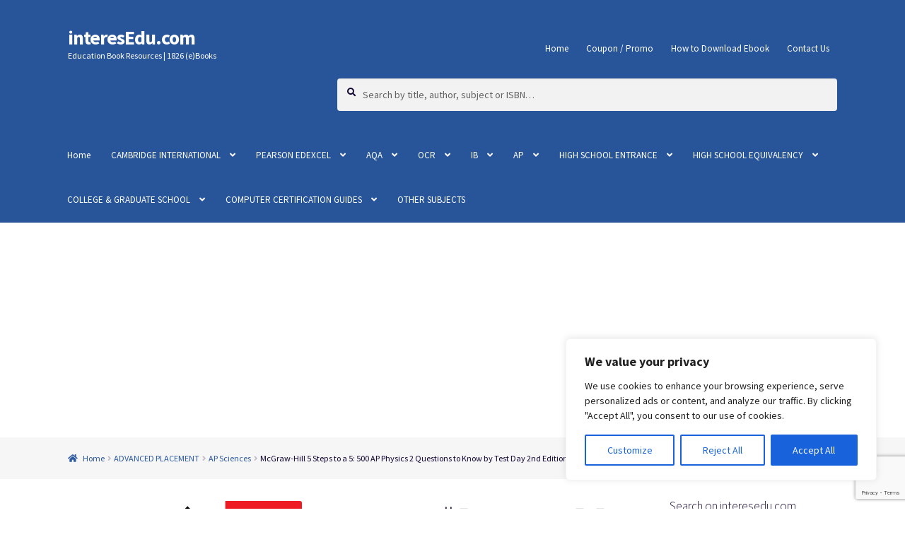

--- FILE ---
content_type: text/html; charset=utf-8
request_url: https://www.google.com/recaptcha/api2/anchor?ar=1&k=6LcUEwQsAAAAAPnetQ1zuDqSijSqWjdtELotRAtU&co=aHR0cHM6Ly93d3cuaW50ZXJlc2VkdS5jb206NDQz&hl=en&v=PoyoqOPhxBO7pBk68S4YbpHZ&size=invisible&anchor-ms=20000&execute-ms=30000&cb=4x14f4xsvpjt
body_size: 48588
content:
<!DOCTYPE HTML><html dir="ltr" lang="en"><head><meta http-equiv="Content-Type" content="text/html; charset=UTF-8">
<meta http-equiv="X-UA-Compatible" content="IE=edge">
<title>reCAPTCHA</title>
<style type="text/css">
/* cyrillic-ext */
@font-face {
  font-family: 'Roboto';
  font-style: normal;
  font-weight: 400;
  font-stretch: 100%;
  src: url(//fonts.gstatic.com/s/roboto/v48/KFO7CnqEu92Fr1ME7kSn66aGLdTylUAMa3GUBHMdazTgWw.woff2) format('woff2');
  unicode-range: U+0460-052F, U+1C80-1C8A, U+20B4, U+2DE0-2DFF, U+A640-A69F, U+FE2E-FE2F;
}
/* cyrillic */
@font-face {
  font-family: 'Roboto';
  font-style: normal;
  font-weight: 400;
  font-stretch: 100%;
  src: url(//fonts.gstatic.com/s/roboto/v48/KFO7CnqEu92Fr1ME7kSn66aGLdTylUAMa3iUBHMdazTgWw.woff2) format('woff2');
  unicode-range: U+0301, U+0400-045F, U+0490-0491, U+04B0-04B1, U+2116;
}
/* greek-ext */
@font-face {
  font-family: 'Roboto';
  font-style: normal;
  font-weight: 400;
  font-stretch: 100%;
  src: url(//fonts.gstatic.com/s/roboto/v48/KFO7CnqEu92Fr1ME7kSn66aGLdTylUAMa3CUBHMdazTgWw.woff2) format('woff2');
  unicode-range: U+1F00-1FFF;
}
/* greek */
@font-face {
  font-family: 'Roboto';
  font-style: normal;
  font-weight: 400;
  font-stretch: 100%;
  src: url(//fonts.gstatic.com/s/roboto/v48/KFO7CnqEu92Fr1ME7kSn66aGLdTylUAMa3-UBHMdazTgWw.woff2) format('woff2');
  unicode-range: U+0370-0377, U+037A-037F, U+0384-038A, U+038C, U+038E-03A1, U+03A3-03FF;
}
/* math */
@font-face {
  font-family: 'Roboto';
  font-style: normal;
  font-weight: 400;
  font-stretch: 100%;
  src: url(//fonts.gstatic.com/s/roboto/v48/KFO7CnqEu92Fr1ME7kSn66aGLdTylUAMawCUBHMdazTgWw.woff2) format('woff2');
  unicode-range: U+0302-0303, U+0305, U+0307-0308, U+0310, U+0312, U+0315, U+031A, U+0326-0327, U+032C, U+032F-0330, U+0332-0333, U+0338, U+033A, U+0346, U+034D, U+0391-03A1, U+03A3-03A9, U+03B1-03C9, U+03D1, U+03D5-03D6, U+03F0-03F1, U+03F4-03F5, U+2016-2017, U+2034-2038, U+203C, U+2040, U+2043, U+2047, U+2050, U+2057, U+205F, U+2070-2071, U+2074-208E, U+2090-209C, U+20D0-20DC, U+20E1, U+20E5-20EF, U+2100-2112, U+2114-2115, U+2117-2121, U+2123-214F, U+2190, U+2192, U+2194-21AE, U+21B0-21E5, U+21F1-21F2, U+21F4-2211, U+2213-2214, U+2216-22FF, U+2308-230B, U+2310, U+2319, U+231C-2321, U+2336-237A, U+237C, U+2395, U+239B-23B7, U+23D0, U+23DC-23E1, U+2474-2475, U+25AF, U+25B3, U+25B7, U+25BD, U+25C1, U+25CA, U+25CC, U+25FB, U+266D-266F, U+27C0-27FF, U+2900-2AFF, U+2B0E-2B11, U+2B30-2B4C, U+2BFE, U+3030, U+FF5B, U+FF5D, U+1D400-1D7FF, U+1EE00-1EEFF;
}
/* symbols */
@font-face {
  font-family: 'Roboto';
  font-style: normal;
  font-weight: 400;
  font-stretch: 100%;
  src: url(//fonts.gstatic.com/s/roboto/v48/KFO7CnqEu92Fr1ME7kSn66aGLdTylUAMaxKUBHMdazTgWw.woff2) format('woff2');
  unicode-range: U+0001-000C, U+000E-001F, U+007F-009F, U+20DD-20E0, U+20E2-20E4, U+2150-218F, U+2190, U+2192, U+2194-2199, U+21AF, U+21E6-21F0, U+21F3, U+2218-2219, U+2299, U+22C4-22C6, U+2300-243F, U+2440-244A, U+2460-24FF, U+25A0-27BF, U+2800-28FF, U+2921-2922, U+2981, U+29BF, U+29EB, U+2B00-2BFF, U+4DC0-4DFF, U+FFF9-FFFB, U+10140-1018E, U+10190-1019C, U+101A0, U+101D0-101FD, U+102E0-102FB, U+10E60-10E7E, U+1D2C0-1D2D3, U+1D2E0-1D37F, U+1F000-1F0FF, U+1F100-1F1AD, U+1F1E6-1F1FF, U+1F30D-1F30F, U+1F315, U+1F31C, U+1F31E, U+1F320-1F32C, U+1F336, U+1F378, U+1F37D, U+1F382, U+1F393-1F39F, U+1F3A7-1F3A8, U+1F3AC-1F3AF, U+1F3C2, U+1F3C4-1F3C6, U+1F3CA-1F3CE, U+1F3D4-1F3E0, U+1F3ED, U+1F3F1-1F3F3, U+1F3F5-1F3F7, U+1F408, U+1F415, U+1F41F, U+1F426, U+1F43F, U+1F441-1F442, U+1F444, U+1F446-1F449, U+1F44C-1F44E, U+1F453, U+1F46A, U+1F47D, U+1F4A3, U+1F4B0, U+1F4B3, U+1F4B9, U+1F4BB, U+1F4BF, U+1F4C8-1F4CB, U+1F4D6, U+1F4DA, U+1F4DF, U+1F4E3-1F4E6, U+1F4EA-1F4ED, U+1F4F7, U+1F4F9-1F4FB, U+1F4FD-1F4FE, U+1F503, U+1F507-1F50B, U+1F50D, U+1F512-1F513, U+1F53E-1F54A, U+1F54F-1F5FA, U+1F610, U+1F650-1F67F, U+1F687, U+1F68D, U+1F691, U+1F694, U+1F698, U+1F6AD, U+1F6B2, U+1F6B9-1F6BA, U+1F6BC, U+1F6C6-1F6CF, U+1F6D3-1F6D7, U+1F6E0-1F6EA, U+1F6F0-1F6F3, U+1F6F7-1F6FC, U+1F700-1F7FF, U+1F800-1F80B, U+1F810-1F847, U+1F850-1F859, U+1F860-1F887, U+1F890-1F8AD, U+1F8B0-1F8BB, U+1F8C0-1F8C1, U+1F900-1F90B, U+1F93B, U+1F946, U+1F984, U+1F996, U+1F9E9, U+1FA00-1FA6F, U+1FA70-1FA7C, U+1FA80-1FA89, U+1FA8F-1FAC6, U+1FACE-1FADC, U+1FADF-1FAE9, U+1FAF0-1FAF8, U+1FB00-1FBFF;
}
/* vietnamese */
@font-face {
  font-family: 'Roboto';
  font-style: normal;
  font-weight: 400;
  font-stretch: 100%;
  src: url(//fonts.gstatic.com/s/roboto/v48/KFO7CnqEu92Fr1ME7kSn66aGLdTylUAMa3OUBHMdazTgWw.woff2) format('woff2');
  unicode-range: U+0102-0103, U+0110-0111, U+0128-0129, U+0168-0169, U+01A0-01A1, U+01AF-01B0, U+0300-0301, U+0303-0304, U+0308-0309, U+0323, U+0329, U+1EA0-1EF9, U+20AB;
}
/* latin-ext */
@font-face {
  font-family: 'Roboto';
  font-style: normal;
  font-weight: 400;
  font-stretch: 100%;
  src: url(//fonts.gstatic.com/s/roboto/v48/KFO7CnqEu92Fr1ME7kSn66aGLdTylUAMa3KUBHMdazTgWw.woff2) format('woff2');
  unicode-range: U+0100-02BA, U+02BD-02C5, U+02C7-02CC, U+02CE-02D7, U+02DD-02FF, U+0304, U+0308, U+0329, U+1D00-1DBF, U+1E00-1E9F, U+1EF2-1EFF, U+2020, U+20A0-20AB, U+20AD-20C0, U+2113, U+2C60-2C7F, U+A720-A7FF;
}
/* latin */
@font-face {
  font-family: 'Roboto';
  font-style: normal;
  font-weight: 400;
  font-stretch: 100%;
  src: url(//fonts.gstatic.com/s/roboto/v48/KFO7CnqEu92Fr1ME7kSn66aGLdTylUAMa3yUBHMdazQ.woff2) format('woff2');
  unicode-range: U+0000-00FF, U+0131, U+0152-0153, U+02BB-02BC, U+02C6, U+02DA, U+02DC, U+0304, U+0308, U+0329, U+2000-206F, U+20AC, U+2122, U+2191, U+2193, U+2212, U+2215, U+FEFF, U+FFFD;
}
/* cyrillic-ext */
@font-face {
  font-family: 'Roboto';
  font-style: normal;
  font-weight: 500;
  font-stretch: 100%;
  src: url(//fonts.gstatic.com/s/roboto/v48/KFO7CnqEu92Fr1ME7kSn66aGLdTylUAMa3GUBHMdazTgWw.woff2) format('woff2');
  unicode-range: U+0460-052F, U+1C80-1C8A, U+20B4, U+2DE0-2DFF, U+A640-A69F, U+FE2E-FE2F;
}
/* cyrillic */
@font-face {
  font-family: 'Roboto';
  font-style: normal;
  font-weight: 500;
  font-stretch: 100%;
  src: url(//fonts.gstatic.com/s/roboto/v48/KFO7CnqEu92Fr1ME7kSn66aGLdTylUAMa3iUBHMdazTgWw.woff2) format('woff2');
  unicode-range: U+0301, U+0400-045F, U+0490-0491, U+04B0-04B1, U+2116;
}
/* greek-ext */
@font-face {
  font-family: 'Roboto';
  font-style: normal;
  font-weight: 500;
  font-stretch: 100%;
  src: url(//fonts.gstatic.com/s/roboto/v48/KFO7CnqEu92Fr1ME7kSn66aGLdTylUAMa3CUBHMdazTgWw.woff2) format('woff2');
  unicode-range: U+1F00-1FFF;
}
/* greek */
@font-face {
  font-family: 'Roboto';
  font-style: normal;
  font-weight: 500;
  font-stretch: 100%;
  src: url(//fonts.gstatic.com/s/roboto/v48/KFO7CnqEu92Fr1ME7kSn66aGLdTylUAMa3-UBHMdazTgWw.woff2) format('woff2');
  unicode-range: U+0370-0377, U+037A-037F, U+0384-038A, U+038C, U+038E-03A1, U+03A3-03FF;
}
/* math */
@font-face {
  font-family: 'Roboto';
  font-style: normal;
  font-weight: 500;
  font-stretch: 100%;
  src: url(//fonts.gstatic.com/s/roboto/v48/KFO7CnqEu92Fr1ME7kSn66aGLdTylUAMawCUBHMdazTgWw.woff2) format('woff2');
  unicode-range: U+0302-0303, U+0305, U+0307-0308, U+0310, U+0312, U+0315, U+031A, U+0326-0327, U+032C, U+032F-0330, U+0332-0333, U+0338, U+033A, U+0346, U+034D, U+0391-03A1, U+03A3-03A9, U+03B1-03C9, U+03D1, U+03D5-03D6, U+03F0-03F1, U+03F4-03F5, U+2016-2017, U+2034-2038, U+203C, U+2040, U+2043, U+2047, U+2050, U+2057, U+205F, U+2070-2071, U+2074-208E, U+2090-209C, U+20D0-20DC, U+20E1, U+20E5-20EF, U+2100-2112, U+2114-2115, U+2117-2121, U+2123-214F, U+2190, U+2192, U+2194-21AE, U+21B0-21E5, U+21F1-21F2, U+21F4-2211, U+2213-2214, U+2216-22FF, U+2308-230B, U+2310, U+2319, U+231C-2321, U+2336-237A, U+237C, U+2395, U+239B-23B7, U+23D0, U+23DC-23E1, U+2474-2475, U+25AF, U+25B3, U+25B7, U+25BD, U+25C1, U+25CA, U+25CC, U+25FB, U+266D-266F, U+27C0-27FF, U+2900-2AFF, U+2B0E-2B11, U+2B30-2B4C, U+2BFE, U+3030, U+FF5B, U+FF5D, U+1D400-1D7FF, U+1EE00-1EEFF;
}
/* symbols */
@font-face {
  font-family: 'Roboto';
  font-style: normal;
  font-weight: 500;
  font-stretch: 100%;
  src: url(//fonts.gstatic.com/s/roboto/v48/KFO7CnqEu92Fr1ME7kSn66aGLdTylUAMaxKUBHMdazTgWw.woff2) format('woff2');
  unicode-range: U+0001-000C, U+000E-001F, U+007F-009F, U+20DD-20E0, U+20E2-20E4, U+2150-218F, U+2190, U+2192, U+2194-2199, U+21AF, U+21E6-21F0, U+21F3, U+2218-2219, U+2299, U+22C4-22C6, U+2300-243F, U+2440-244A, U+2460-24FF, U+25A0-27BF, U+2800-28FF, U+2921-2922, U+2981, U+29BF, U+29EB, U+2B00-2BFF, U+4DC0-4DFF, U+FFF9-FFFB, U+10140-1018E, U+10190-1019C, U+101A0, U+101D0-101FD, U+102E0-102FB, U+10E60-10E7E, U+1D2C0-1D2D3, U+1D2E0-1D37F, U+1F000-1F0FF, U+1F100-1F1AD, U+1F1E6-1F1FF, U+1F30D-1F30F, U+1F315, U+1F31C, U+1F31E, U+1F320-1F32C, U+1F336, U+1F378, U+1F37D, U+1F382, U+1F393-1F39F, U+1F3A7-1F3A8, U+1F3AC-1F3AF, U+1F3C2, U+1F3C4-1F3C6, U+1F3CA-1F3CE, U+1F3D4-1F3E0, U+1F3ED, U+1F3F1-1F3F3, U+1F3F5-1F3F7, U+1F408, U+1F415, U+1F41F, U+1F426, U+1F43F, U+1F441-1F442, U+1F444, U+1F446-1F449, U+1F44C-1F44E, U+1F453, U+1F46A, U+1F47D, U+1F4A3, U+1F4B0, U+1F4B3, U+1F4B9, U+1F4BB, U+1F4BF, U+1F4C8-1F4CB, U+1F4D6, U+1F4DA, U+1F4DF, U+1F4E3-1F4E6, U+1F4EA-1F4ED, U+1F4F7, U+1F4F9-1F4FB, U+1F4FD-1F4FE, U+1F503, U+1F507-1F50B, U+1F50D, U+1F512-1F513, U+1F53E-1F54A, U+1F54F-1F5FA, U+1F610, U+1F650-1F67F, U+1F687, U+1F68D, U+1F691, U+1F694, U+1F698, U+1F6AD, U+1F6B2, U+1F6B9-1F6BA, U+1F6BC, U+1F6C6-1F6CF, U+1F6D3-1F6D7, U+1F6E0-1F6EA, U+1F6F0-1F6F3, U+1F6F7-1F6FC, U+1F700-1F7FF, U+1F800-1F80B, U+1F810-1F847, U+1F850-1F859, U+1F860-1F887, U+1F890-1F8AD, U+1F8B0-1F8BB, U+1F8C0-1F8C1, U+1F900-1F90B, U+1F93B, U+1F946, U+1F984, U+1F996, U+1F9E9, U+1FA00-1FA6F, U+1FA70-1FA7C, U+1FA80-1FA89, U+1FA8F-1FAC6, U+1FACE-1FADC, U+1FADF-1FAE9, U+1FAF0-1FAF8, U+1FB00-1FBFF;
}
/* vietnamese */
@font-face {
  font-family: 'Roboto';
  font-style: normal;
  font-weight: 500;
  font-stretch: 100%;
  src: url(//fonts.gstatic.com/s/roboto/v48/KFO7CnqEu92Fr1ME7kSn66aGLdTylUAMa3OUBHMdazTgWw.woff2) format('woff2');
  unicode-range: U+0102-0103, U+0110-0111, U+0128-0129, U+0168-0169, U+01A0-01A1, U+01AF-01B0, U+0300-0301, U+0303-0304, U+0308-0309, U+0323, U+0329, U+1EA0-1EF9, U+20AB;
}
/* latin-ext */
@font-face {
  font-family: 'Roboto';
  font-style: normal;
  font-weight: 500;
  font-stretch: 100%;
  src: url(//fonts.gstatic.com/s/roboto/v48/KFO7CnqEu92Fr1ME7kSn66aGLdTylUAMa3KUBHMdazTgWw.woff2) format('woff2');
  unicode-range: U+0100-02BA, U+02BD-02C5, U+02C7-02CC, U+02CE-02D7, U+02DD-02FF, U+0304, U+0308, U+0329, U+1D00-1DBF, U+1E00-1E9F, U+1EF2-1EFF, U+2020, U+20A0-20AB, U+20AD-20C0, U+2113, U+2C60-2C7F, U+A720-A7FF;
}
/* latin */
@font-face {
  font-family: 'Roboto';
  font-style: normal;
  font-weight: 500;
  font-stretch: 100%;
  src: url(//fonts.gstatic.com/s/roboto/v48/KFO7CnqEu92Fr1ME7kSn66aGLdTylUAMa3yUBHMdazQ.woff2) format('woff2');
  unicode-range: U+0000-00FF, U+0131, U+0152-0153, U+02BB-02BC, U+02C6, U+02DA, U+02DC, U+0304, U+0308, U+0329, U+2000-206F, U+20AC, U+2122, U+2191, U+2193, U+2212, U+2215, U+FEFF, U+FFFD;
}
/* cyrillic-ext */
@font-face {
  font-family: 'Roboto';
  font-style: normal;
  font-weight: 900;
  font-stretch: 100%;
  src: url(//fonts.gstatic.com/s/roboto/v48/KFO7CnqEu92Fr1ME7kSn66aGLdTylUAMa3GUBHMdazTgWw.woff2) format('woff2');
  unicode-range: U+0460-052F, U+1C80-1C8A, U+20B4, U+2DE0-2DFF, U+A640-A69F, U+FE2E-FE2F;
}
/* cyrillic */
@font-face {
  font-family: 'Roboto';
  font-style: normal;
  font-weight: 900;
  font-stretch: 100%;
  src: url(//fonts.gstatic.com/s/roboto/v48/KFO7CnqEu92Fr1ME7kSn66aGLdTylUAMa3iUBHMdazTgWw.woff2) format('woff2');
  unicode-range: U+0301, U+0400-045F, U+0490-0491, U+04B0-04B1, U+2116;
}
/* greek-ext */
@font-face {
  font-family: 'Roboto';
  font-style: normal;
  font-weight: 900;
  font-stretch: 100%;
  src: url(//fonts.gstatic.com/s/roboto/v48/KFO7CnqEu92Fr1ME7kSn66aGLdTylUAMa3CUBHMdazTgWw.woff2) format('woff2');
  unicode-range: U+1F00-1FFF;
}
/* greek */
@font-face {
  font-family: 'Roboto';
  font-style: normal;
  font-weight: 900;
  font-stretch: 100%;
  src: url(//fonts.gstatic.com/s/roboto/v48/KFO7CnqEu92Fr1ME7kSn66aGLdTylUAMa3-UBHMdazTgWw.woff2) format('woff2');
  unicode-range: U+0370-0377, U+037A-037F, U+0384-038A, U+038C, U+038E-03A1, U+03A3-03FF;
}
/* math */
@font-face {
  font-family: 'Roboto';
  font-style: normal;
  font-weight: 900;
  font-stretch: 100%;
  src: url(//fonts.gstatic.com/s/roboto/v48/KFO7CnqEu92Fr1ME7kSn66aGLdTylUAMawCUBHMdazTgWw.woff2) format('woff2');
  unicode-range: U+0302-0303, U+0305, U+0307-0308, U+0310, U+0312, U+0315, U+031A, U+0326-0327, U+032C, U+032F-0330, U+0332-0333, U+0338, U+033A, U+0346, U+034D, U+0391-03A1, U+03A3-03A9, U+03B1-03C9, U+03D1, U+03D5-03D6, U+03F0-03F1, U+03F4-03F5, U+2016-2017, U+2034-2038, U+203C, U+2040, U+2043, U+2047, U+2050, U+2057, U+205F, U+2070-2071, U+2074-208E, U+2090-209C, U+20D0-20DC, U+20E1, U+20E5-20EF, U+2100-2112, U+2114-2115, U+2117-2121, U+2123-214F, U+2190, U+2192, U+2194-21AE, U+21B0-21E5, U+21F1-21F2, U+21F4-2211, U+2213-2214, U+2216-22FF, U+2308-230B, U+2310, U+2319, U+231C-2321, U+2336-237A, U+237C, U+2395, U+239B-23B7, U+23D0, U+23DC-23E1, U+2474-2475, U+25AF, U+25B3, U+25B7, U+25BD, U+25C1, U+25CA, U+25CC, U+25FB, U+266D-266F, U+27C0-27FF, U+2900-2AFF, U+2B0E-2B11, U+2B30-2B4C, U+2BFE, U+3030, U+FF5B, U+FF5D, U+1D400-1D7FF, U+1EE00-1EEFF;
}
/* symbols */
@font-face {
  font-family: 'Roboto';
  font-style: normal;
  font-weight: 900;
  font-stretch: 100%;
  src: url(//fonts.gstatic.com/s/roboto/v48/KFO7CnqEu92Fr1ME7kSn66aGLdTylUAMaxKUBHMdazTgWw.woff2) format('woff2');
  unicode-range: U+0001-000C, U+000E-001F, U+007F-009F, U+20DD-20E0, U+20E2-20E4, U+2150-218F, U+2190, U+2192, U+2194-2199, U+21AF, U+21E6-21F0, U+21F3, U+2218-2219, U+2299, U+22C4-22C6, U+2300-243F, U+2440-244A, U+2460-24FF, U+25A0-27BF, U+2800-28FF, U+2921-2922, U+2981, U+29BF, U+29EB, U+2B00-2BFF, U+4DC0-4DFF, U+FFF9-FFFB, U+10140-1018E, U+10190-1019C, U+101A0, U+101D0-101FD, U+102E0-102FB, U+10E60-10E7E, U+1D2C0-1D2D3, U+1D2E0-1D37F, U+1F000-1F0FF, U+1F100-1F1AD, U+1F1E6-1F1FF, U+1F30D-1F30F, U+1F315, U+1F31C, U+1F31E, U+1F320-1F32C, U+1F336, U+1F378, U+1F37D, U+1F382, U+1F393-1F39F, U+1F3A7-1F3A8, U+1F3AC-1F3AF, U+1F3C2, U+1F3C4-1F3C6, U+1F3CA-1F3CE, U+1F3D4-1F3E0, U+1F3ED, U+1F3F1-1F3F3, U+1F3F5-1F3F7, U+1F408, U+1F415, U+1F41F, U+1F426, U+1F43F, U+1F441-1F442, U+1F444, U+1F446-1F449, U+1F44C-1F44E, U+1F453, U+1F46A, U+1F47D, U+1F4A3, U+1F4B0, U+1F4B3, U+1F4B9, U+1F4BB, U+1F4BF, U+1F4C8-1F4CB, U+1F4D6, U+1F4DA, U+1F4DF, U+1F4E3-1F4E6, U+1F4EA-1F4ED, U+1F4F7, U+1F4F9-1F4FB, U+1F4FD-1F4FE, U+1F503, U+1F507-1F50B, U+1F50D, U+1F512-1F513, U+1F53E-1F54A, U+1F54F-1F5FA, U+1F610, U+1F650-1F67F, U+1F687, U+1F68D, U+1F691, U+1F694, U+1F698, U+1F6AD, U+1F6B2, U+1F6B9-1F6BA, U+1F6BC, U+1F6C6-1F6CF, U+1F6D3-1F6D7, U+1F6E0-1F6EA, U+1F6F0-1F6F3, U+1F6F7-1F6FC, U+1F700-1F7FF, U+1F800-1F80B, U+1F810-1F847, U+1F850-1F859, U+1F860-1F887, U+1F890-1F8AD, U+1F8B0-1F8BB, U+1F8C0-1F8C1, U+1F900-1F90B, U+1F93B, U+1F946, U+1F984, U+1F996, U+1F9E9, U+1FA00-1FA6F, U+1FA70-1FA7C, U+1FA80-1FA89, U+1FA8F-1FAC6, U+1FACE-1FADC, U+1FADF-1FAE9, U+1FAF0-1FAF8, U+1FB00-1FBFF;
}
/* vietnamese */
@font-face {
  font-family: 'Roboto';
  font-style: normal;
  font-weight: 900;
  font-stretch: 100%;
  src: url(//fonts.gstatic.com/s/roboto/v48/KFO7CnqEu92Fr1ME7kSn66aGLdTylUAMa3OUBHMdazTgWw.woff2) format('woff2');
  unicode-range: U+0102-0103, U+0110-0111, U+0128-0129, U+0168-0169, U+01A0-01A1, U+01AF-01B0, U+0300-0301, U+0303-0304, U+0308-0309, U+0323, U+0329, U+1EA0-1EF9, U+20AB;
}
/* latin-ext */
@font-face {
  font-family: 'Roboto';
  font-style: normal;
  font-weight: 900;
  font-stretch: 100%;
  src: url(//fonts.gstatic.com/s/roboto/v48/KFO7CnqEu92Fr1ME7kSn66aGLdTylUAMa3KUBHMdazTgWw.woff2) format('woff2');
  unicode-range: U+0100-02BA, U+02BD-02C5, U+02C7-02CC, U+02CE-02D7, U+02DD-02FF, U+0304, U+0308, U+0329, U+1D00-1DBF, U+1E00-1E9F, U+1EF2-1EFF, U+2020, U+20A0-20AB, U+20AD-20C0, U+2113, U+2C60-2C7F, U+A720-A7FF;
}
/* latin */
@font-face {
  font-family: 'Roboto';
  font-style: normal;
  font-weight: 900;
  font-stretch: 100%;
  src: url(//fonts.gstatic.com/s/roboto/v48/KFO7CnqEu92Fr1ME7kSn66aGLdTylUAMa3yUBHMdazQ.woff2) format('woff2');
  unicode-range: U+0000-00FF, U+0131, U+0152-0153, U+02BB-02BC, U+02C6, U+02DA, U+02DC, U+0304, U+0308, U+0329, U+2000-206F, U+20AC, U+2122, U+2191, U+2193, U+2212, U+2215, U+FEFF, U+FFFD;
}

</style>
<link rel="stylesheet" type="text/css" href="https://www.gstatic.com/recaptcha/releases/PoyoqOPhxBO7pBk68S4YbpHZ/styles__ltr.css">
<script nonce="5ruxDxRnA3x3UBkRWLIuEQ" type="text/javascript">window['__recaptcha_api'] = 'https://www.google.com/recaptcha/api2/';</script>
<script type="text/javascript" src="https://www.gstatic.com/recaptcha/releases/PoyoqOPhxBO7pBk68S4YbpHZ/recaptcha__en.js" nonce="5ruxDxRnA3x3UBkRWLIuEQ">
      
    </script></head>
<body><div id="rc-anchor-alert" class="rc-anchor-alert"></div>
<input type="hidden" id="recaptcha-token" value="[base64]">
<script type="text/javascript" nonce="5ruxDxRnA3x3UBkRWLIuEQ">
      recaptcha.anchor.Main.init("[\x22ainput\x22,[\x22bgdata\x22,\x22\x22,\[base64]/[base64]/[base64]/[base64]/[base64]/[base64]/[base64]/[base64]/[base64]/[base64]\\u003d\x22,\[base64]\\u003d\x22,\x22HyrCmWlqeMK0fMO3CCjCvMOdw5FTD0PDsFomfsKjw7HDisK5JcO4N8OGCcKuw6XCgV/DoBzDjsKEaMKpwr14woPDkRt2bUDDhAXCoF5vbkttwrrDrkLCrMOpBSfCkMKaSsKFXMKpf3vChcKCwoDDqcKmNAbClGzDin8Kw43CmMK3w4LClMKGwqJsTTrCrcKiwrh7N8OSw6/DhDfDvsOowr3DtVZ+c8O8wpEzB8KMwpDCvnFnCF/[base64]/DulAcw5JzZ3oew55lwp4Vw4QjHsKgdTHDtMOPRAHDs1fCqArDmcKQVCgLw6nChMOAdBDDgcKMeMKTwqIYTMOJw705eFVjVzECwpHCt8OmbcK5w6bDt8OGYcOJw4pwM8OXM1zCvW/Du1HCnMKewqHChhQUwqltCcKSFcK0CMKWOMOHQzvDu8OtwpY0JzrDswlCw5nCkCRYw41baEFkw64jw6Zsw67CkMK8csK0WDgzw6o1NcKewp7ClsOte3jCum8Qw6Yzw7DDv8OfEE/Dn8O8fnvDrsK2wrLCl8OJw6DCvcKkUsOUJmrDq8KNAcKewo4mSBfDh8OwwpsbUsKpwonDoyIXSsOfQMKgwrHClMKFDy/Cp8KOAsKqw6fDuhTCkCrDm8OOHQwYwrvDuMOpZj0bw7FRwrEpNcOuwrJGDMK1woPDoxbClxAzO8KUw7/CoxBjw7/[base64]/DuMOxcWtcw4Yvwo1Ew50pw4MIBcK6wrbCtCRAFsK1GsOLw4HDvcKFJwPCgHvCmcOKI8KRZlbChcOxwo7DusOuQ2bDu3o+wqQ/w7fCiEVcwq4yWw/DrMKEW8O/[base64]/DqEtWLcKKdwfDv8Klw6LDvcOPfAdNP8KoTVfDry4vw6zCt8K1B8OowoPDsQ/CsjnDoGnDgw7DpcKjw7bDk8K+w64GwozDrEnDr8KWLjxBw6AGwoPDnsOKwq3Cq8O3wqdIw4DDuMKKKE/DpDjCimVdOcO9cMOxN0ZcECbDm28Jw6EQworDnVgCwqsaw71fLgvDmMKUwoPDvMOgbcOcMsKPU3LCsGbCrn/ClsK5NFbCtsKwKhw0wrHClmzCsMKFwqTDsxfDln4swppofMOyWGEhwqgHFR/Cr8K/w4piw4psVBXDlQBOwp4IwrXDt2fDnMKSw5gXBQfDtR7CjcO/E8KFw5hYw7g/OcOCwqbCpgvCuEHDtsKNWcKdQi/[base64]/T8KjG8OGwoAywoRLXsKfYxHDjV3Ct8KVFBzDjwtgGcKAwoPCpnjDoMO+w79jQRvCrcOtwobDu10pw6LDrH/DkMO/w6LCiybDgXbDscKEw45QPMONAsK8w5ZvW0jCmEkzSsOTwrUwwoXDinvDjx7DvsOQwprDjHvCp8K6w5rCs8KPQ2BPIMKrwq/CmMOkYmHDnlrCmcKZdWvCncKHeMOcwr/DllnDm8Ocw77CnSdaw7wtw5DCosOEwp/[base64]/DtDN3CjtPwrIXw5fDnMK5woXCjkFdwoNMw6nDl2DDm8OBwrE+QsOjAhDCsEMxNm/DqsOeCMK/w69KeFDCpys4dcKYw5LCjMKLw5HCqsKxwp7CgsOYACnClsK7WMKtwq7CpDhPI8OPw6zCpcKJwp3CilvCucOjOjhwTcOiLcKIewxMUsOOCgDDlMKlIk4zw44GYGVrwo/CocOiw4bDrMOkY21Fwpotwr4+w4bDs3Uuw5ouwrvCp8OJasKJw4nDjnrCtsKqFzEjVsKpw63Cq1QYWyHDui7Dow0RwpHCnsK0OSLDhjttFcOew77Cr0TDncODw4RmwqF+dXQiGCNLw67Dn8OUwqlvDz/DujXDlsKzwrDDmTTCq8OtP3nDp8KPF8K7SMKPwprCryHChcK3w6zDrFrDv8Odw6/DjsO1w4xOw7s3bMOTSgvCj8OGwobCqXjDo8Oiwr7DtHo+PsK9wq/DoBHCkiPCucK2PBTDoTjCicKKS3PCqwcoV8KYw5fDjlVhYQbCqsKKw6ANDXwawr/[base64]/[base64]/Ds0vCpMK9wovDtEg/w6ofworCvQjCrsKbwqZ/[base64]/TsKaUMKFwrxjLjlPYcOfcMKzwqDCtDAVPkjDuMKeIhozBMK0b8OdU1VfAsKpwqh/w5BRHGPCjGlGwqTDk2ljOCgaw5rDnMO0woApDVDDvMKmw7c+T1Zuw6sSwpdyJsKRWivCn8OVwpzDjwYgA8OTwp0jwoI3ZsKMCcOwwp9KMzE1MsK/woDCtgzCniIcwopIw7LCjMKEw7pOfU7CpG8vwpE3wqvDtsO7Znw0w6rDhWoaBDInw5fDm8KhSMOPw4/Du8OpwrPDtcK7wpIewpVNDV4ke8O8wonCoi4zw7rDusKNTsKZw4XDtcKzwoLDs8KpwqLDp8KzwqPCuRbDjTDCiMKcwodxeMObwrAQGnjDuCMFMDPDu8OCdMKTRsOrwqfDiXduacK/JkrDocOvWsOmwqA0wppawq0kDcODw54MUsOPAG9Bwql4w5PDhhXDh2obKXjCsWTDhzNNw6ASwqfCjCUPw7LDnMKEwrgjE0bDkVLDtMOKPXPCicO6wqI7bMOlwrrCmGMYw5VCw6TClcODw7ddw7txJ3/CrBoYw65FwrLDhcO7BFXCh2MdCUbCucO0wrQtw7/ClCvDmsOvw7XCsMKGJ282wq9dw6QZH8OlQ8KNw6PCucOFwpnCtMOVw6okRkzCuFtBKkhqwr17AMK1wr9PwohiwpnDvsOuTsOXBy7CsmLDh1zCjsOcS2gew5jChsOxdX/[base64]/DoiNaVA7CkMK7wrHCncOzwqI2EVvDoQvCugIYZGs4wo5WGcKuw7DDj8K3w5/Ch8Omw53DqcKILcKswrESFsKpfw42aBrCuMObw7c8w5k7wqwvZ8OlwozDiCwYwqEiO25rwqlDwpsQH8KbTMOKw43Dj8Ohw65Jw7zCpsOawrrDlsO7HS/Dmi3DqRMVXB1QJh7Cl8OlcMODfMKpKsOMMsOze8OQdsOsw7bDsh8wbsK5Q2U+w5TCsjXCqcObwpXCkjHCvBUNwpNgwqnDp08Awq3Dp8Khwr/DnjzDulrDrxTCoGMiw5XCjUwSFcKteD3DksOyHcKnw7fClxozWsKuGkDCumnCmzxlw5d2wrPDsgfDmFPCrHbCgBQifMO6OMOYfMOcWiTDlsOBwrZEwobDr8O2wrnCh8OYw4/CrMOqw6/[base64]/[base64]/w5/CihDChClcXTQKfkDCmRbDnh/DkB9tE8Ohwqdqw63CkmXDlsKOwqvCtMOpPmDCh8OewrV9w7vDksKrwostKMOJfMOHwrPDosOGwrRkw4k1e8K3wq/[base64]/CiHFuwpA1WTbCqcK1dsOkW8KVwr7CrcK1w5DCmyXDsH8Iw6TDvsKWw7h7b8Koa1DDrcOfDHvCvwENw5FQwrl1H1LDoypMw57CrMOpwqkpwqd5wpXDtFYyYsKYwod/wpx0w7BjU3fDlBvCqGN/wqTDm8KKw6XDuVoAwqU2B0HCl0jCl8KKJcOswoXDpTPCosOhwqUtwrgKwothF1vCq1QpM8O4wpsBQxXDucK6wpAiw7AiIcKIesK5YBpMwq1sw5pow6UFw7dfw5Ibw67DtsORTsOwdsKFwpdjSsO+QMKjw6pXwp3CscOow6TDhGbDqsKDYwsedsK/[base64]/w4HDqTHDu8Kuw6HDixrChjXCkMKSw7DCnMK4IMOhScKNw7wpZ8KKwr1UwrPCt8O4eMKSwp7DgHIswpLDlUcdw4wrwqXChkkmwo7DqMO1wq5bM8KtYsO/XDrCrA1UTnsrHMKoS8K8w7NbKk/DjgvCmHTDtcK7w6DDlwpZwr/DtW3CmiTCkcK9N8OLXMKvw7LDmcOwTcKcw67ClMK6acK6w6tNwrQTRMKEKMKhYMOxw6oEX0HCs8Odw4LDr19eVx3Ci8O1KMKDwqI/OMOnwoXDlMKww4fCrcOfwqTDqA/CocKMGMKeAcK6A8OrwqwXScOXwoEpwqoTw5MVWTTDpcKdW8OuHgzDgsORw5nCmlUTwqEvKGgnwrPDgRXCj8KZw5dBwrh/EyTDv8O0Z8KsYjYsZ8Ozw4XClEHChGjCt8KOWcKSw7htw6rCnTtyw5MbwqnDmcKgbmAJw5l8H8KGH8OPbGhkwrbCtcOpQwErwq7DpRd1woFaUsOjwoggwowTw5c/F8O9w6ANw4VGexZ6N8O5wp5/[base64]/DlsO4w5VdCg42NHbDiHlqfDPCr0TCqg4cL8KawpvDvW/[base64]/[base64]/EsOQw4jCncK2w7/[base64]/[base64]/CmMOswq7Dg0EOFMOvOcKnH28iwqnCicOQB8KeZcKJT2M/w77ClCt0AyYXw6vCqTzCvcOzw73DoXXDpcOXNz7Du8KBN8K9wqzClmdiXsK7DMOff8KfLcOrw6LDglLCicKRWlkkwqJhJ8KQCDc/QMKzI8OXw4HDi8Kbw7fCscOMCMKmXT5Dw4zDiMKPwrJAwpnDs0rCosOBwprDrXHCmw7DjHAAw6fCvWlpw5rCsT7DsERGwpXDkUfDhcOIVVPCn8Obw61zacKVBWQRGMKwwrN6w73DpsOuw43Cjw5cesOqw5XDqMKbwoRGwrszeMK9dA/Dg2LDk8ONwrfCucKnw4xxw6HDuDXCkD3ChsOkw7hfWHNoaFrDjFLDnxvCpcK/w4bDgMOEMcOhacONwrICHcKJwqQaw4tnwrxtwrZoB8O7w4fDiBHChsKec0s6PcK9wqrDpDV1wrNJT8OJPsOqYxTCsUtRMm/[base64]/ClsKAIMOPw5wJw7FkQcOzXHXCh8O4wqd2w5TCgMKUw7nDgsO7DFfDvcKIJzfCpH7CtFLCksKOw50USMOXUnhtIydcGX5uw4bChSBbw7fDvETCtMOMwqM4wonChXQ3eiXDmGdmJxLDv2gtw5cBAzjCg8O4wp3Cjhhbw4Jew7jDucKgwo3Con/Ct8OowrsAwrnClcOtTcK3ETkPw6gKHcK1W8KUQyBAUMK1wpHCtDXDh1VLwod2LcKGw6bDvMOdw6JgcMOpw4jCoV/CkG9Ja2QCw7pBJ0vClcKJw7pjCTB4Xlo+wqRPw6owX8KrEBtYwqN8w4dJXSbDjMO9wpxzw7zDvkNoasK5YGNNb8OKw7fDrsOHDcKAP8OXYcK9w58/Tm1UwqwWOUnCjETCu8Kjw6Bgwq4SwoR5OnbDtMO+blcCw4nDqsKmwrZ1w4rDgMKUwopeTQx7w5MMw7nDtMOheMOMw7J3K8K6wrlpI8KewphoCm7Dh3XCvSTDg8OMTsOEw6TDjRgmw5Yxw7EPwpZew51fw4dAwp0hwq/DrzzDkDzDnjjCi0AcwrdvXsK8wrpFMHxtFy1Gw6NowrETwoXDgVdMQsKLbsK4e8Ojw77Dh1RPFsOuwovDp8Kjw6zCu8Krw4/Dn11uwpszPhXCj8KZw45oBcK8cVpvwo4FYMOjwp3CongNwqnCjWrDnsOGw5U2EhXDpMK9wromZgTDjMOGKsOGVsOJw788w6c3bRHCgsOuCsOQZcOwdk7CsGNtw7LDqMO/HR7DtmzCgCwYw5fDng9EB8OFA8OKwrTCugMrwp/Dq2HDryLCiUvDr0jCkTHDncOXwrUzRcOMc3rDuAbCoMOhXcOwd3zDvBvDvnrDvzbCg8OvO341wrdaw4HCucKkw6jDrVLCqcOmw7LCjsORZTXCmTPDoMOxAsKmcsOWA8K1I8KUw4LDlsKCw5VFXVTDrBPCocOCEMKPworCpcO0OQc5Q8OIw7VCVC00w59HFE/Dm8OtZMKSw5okecKcwr8tw7XDi8OJw6rDkcKCw6PCl8KKZB/Crh8rw7XDlETCtibCisKgCsKTwoNOIcO1wpIqacKcw4x/WCNSw7QWw7DDk8KAw5rCqMKHQBVySMORwqLDoGLDjsKcGcOkworDo8Kkw7XCpQjCpcOTwpwWfsO1Bn5QJ8OsIAbDjVshQMOdGMKjwrZ8MMO6woPCgSQsJXkaw5Ulw4vDssOWwpHCpcKBRR9OV8KAw6YjwrfCi1w5JsKJwoDCucOfISh8NMKyw5p/woPCqsOKJ0PCuF/CjsKSw4RYw5DCnMKocMKXBwHDkMOIGU7Ck8KFwojCu8KMwoR5w5rCmcKMEMKsScKHWXTDhcKOQsKywpM/WQNfw7bDncOZImsCH8OEw6YJwpTCvcO6C8O/w64Xw6YqSnBhw4h/w4VkGBJBw6MiwonCusKFwoHCi8OTJ0fDpwbDssOCw5UuwqBVwpgLwp4Zw6YmwrbDs8OmQ8K0RsOCS0o2wqfDucKbw7nChMOkwohyw5/CuMKjTjkKDcKYKcO1JHYHwoDDusOdLsOkeAhLwrfCi2fDoG56f8OzTRkSw4PCiMOBw6DCnGZtwp0vwp7DnkLCnS/Ck8OEwqzCuSNkX8KnwovClBXCuCE1w6RJwrzDkcOjUS5uw4QMwrLDmcOuw6RgeUbDtsOFJcOHJcKMDH44VhoSXMOjw6wDFi/Cg8Kya8KpTcKawp3CjsOwwoRyDcKSJ8OeH0JPb8KvB8OHAMKmw54EGcOgwqrDu8ObT3TDkFfDlcKNCcOGwrQ3w4DDrcOWwrnCiMKPDWPDhMOmJn7DgsKgwoDCi8KbHWvCsMKwbcKBwrE1wqjCvcOhSzzConYlfcKVwr/DvQrCoWAEbV7Dt8KPYHPDpCfCksOxUHQMCkzDkyTCu8KoYS7Di1/[base64]/[base64]/SSUzwqbDuMKcw4jDjFDDv8KSwo55w6Yefz4MwoIIdzZUdMOCwoTCgQLCq8OuHcO2woZxw7TDnwZmwrbDi8KNwq9/KMOYcMKywrJww4XDtsKsH8KHLwkHwpAYwpbCmcK0JcOlwp3Ci8KGwofCnUwkIcKCw5oyYDlRwo3CmD/DnGHChMKXV3rCugjDl8KHNSwAexpcZsKEw4Aiwr0+I1DDjGxew5rCuxlOwq/CiwfDhcOlQi94wq4vdHIYw4JTZMKWaMKWw6FmCsOBGiDCum1RKRfDsMOJD8OtSVURfT/DsMOSBlnCi33Di1nDqWc5wobDn8K0JcOtw5HDmMOMw4jDn08Qw4PCnADDhQPCvytGw5wZw5LDo8Owwr3Ds8OOfcKuw6DCgcOkwr3DpQBOaBDCrMKsccOWwpxseVBfw591UVTDjMOOw5bDmMOyOQfDg2PDoTPCusO+wplbfhHDu8KWw6t/w4bCkEZiD8O+w7Qyc0DCsF4fw6zDocOvOMKSFsKqw4YYVMODw7HDsMOxw6JDRMKqw6PDly5dRMKhwp7CmkPCm8KUcktPd8OUJ8K/[base64]/DjV5JCsOWwpXCmGl2GwHChsK3a8KuwroEwrZ0wqDCj8OTICUgUG9SMcOVU8OEHsOAccOQaml/IDdHwpclGsOZP8KRS8KjwqXDncOpwqIPwq3CkU80w4UPw5nCq8KoTcKlNGETwqjCuioCVGlgZBYyw69GasOPw6HChD3DkHHCsRw/L8O8eMKWw6PDl8OqXk/Dj8K8ZFfDu8KNMsOlBgcxGcKJw5PDn8KVwqfDvU7Dm8OPScKRw6fDscK0P8KBG8Kpw4h1E3Q9w4XCm0PCvMOeTVXDiE/CtWE1wprDqjV/J8KlwpfCi0HCmxYhw6MuwrfCr2XCuwTDl3bCtsKKFMOdw79MbMOcIUnDnMO+w5XDrmgkF8OiwqLCtFnCvnJoOcK0cFLDp8KLfz7Cnm/DjsKYF8K5wrFdGn7CrSbChxx9w6bDqgrDvsOMwqQgERBBGQpeKF0LFMK8wog8WTTClMOuw43Dr8KQw6TDkkfCv8KJw5XDvMKDw6syairDiWVaw6PDqcO6NsKyw7TDgDbCpXc7w5hSwoFMUcK+wrnCmcO9Fj1/[base64]/RGHCrBjCmsOASnJZasOVGMOPwpokwrPCucK2YkZMw6rCuX8gwq44P8O1VhAGRlUvR8KWwpjDncOpwqvDicK4w416w4d+dBPCp8KGdxHDjCtdwpc4eMKlwp7DjMKgw5DDi8KvwpMKwplcw7zDnsKjdMK7wpDDt0x/e2/[base64]/c8Oww61NX2XCnG5SN19xwp7CvcKuw55jbsKRDCMbABghPMOdDQhvIcOmD8KrElsFHMKzwpjCqsKpwqTDhsOSNjPDiMO+w4fCvGsrwqlpwp7Cm0bDgVDDtcKzw6nChnMpZkFnwr5vOT/[base64]/[base64]/Ci8KSU8OTw4MnY1FvMkbDr8O4L8KRw6hyw6cmw6vDt8K4w5I+wofDr8KaUMOMw75uw6kzE8OeZRDCunnDgXFRw6LCr8K5FRbCslEPKEHCm8KPZ8O4wpZaw7TDm8OyOCFsCMOvA2FPY8OjU3/DnCJMw4/Csklnwp7CljDCrj0ew6VbwovDpMO0wqPCixdkV8O2Q8KGZC1HfxrDgB7CusO3wpvDphZ4w5PDl8OvLsKCMsOqUcK2wp/CukrDssOsw4Bpw41JwpbCoybCpR4XFMOrw7/[base64]/w47CpzI2W13DtcOpw7lPw49eVsKcKnnCo8K6wrPDiDdXGDPDtcO7w755EgzDssOBwrcEwqvCucOuTydLGsKEwo4twozDnMKnFcKOw4rDocKcw4ZuTWZnwp/Cky7CtcKZwqLCgcKqNcOSwrLCvzBpwoLCgHMbw53CsXE2wqMhwpPDmWMYwoE5w6TCisO7Jg/Dg2DDng3Chl1Hw6XDumjDvgHDmkfCt8Otw7rCqUMZU8OnwpbDmCdnwrXCgj3CnyTDqcKUXMKHfVfCosOPw6fDgDzDqBB2w4UawojDvcK2VcKHXMOxZsOYw6xew6xtwoA3wrAQw7/Dk1bDt8KRwqrDscKGw5HDnMOww5VHLjDDqldRw6tEGcOlwq9uR8O4PzZowp5IwoVew7nCnmPDmhvCmQPDvmxHeFtraMKRUwDDgMK4wo5Uc8KIJMOKwofDjl7DgMKFUcO9w7lIwr0ZOAsmw61Uwq0vHcOIY8O0eHthwqbDmsOewpbCiMOnCcOswr/[base64]/DlcO6asK3wqsXwpnChTzCi1nDuVBdw4IPY8OrIn/Dg8K0w5ZEXMK6HnPCvQ4rw7rDm8OOa8KBwp5uQMOCwoBfcsOuwrY7F8KtP8O7RGJvw5HDu2TCv8KTJcKPwrfDusOKwqtOw4DCqUrCosO2wo7CvnbDocKOwoNKw4DCjD5Tw6ZYKivDuMKGwo/CigExecOKbsKoHBhVBQbDk8OGw6nCmcKKw69Tw5TDhMKJVR4Tw7/ClUrCh8Odwod9M8O9woHDrMKGAzzDhcK8TFrChzMKwp3DhgZew6Rrwpo0w7Ihw4rDm8KVKMKyw7YOUjsUZcOaw4hkwo4WRRtCIwzDjw7ChWJ2w4/[base64]/[base64]/DucKGwrhtAyfCusOtFMKBRsKKw5jCqsOPBm3DrSsNKsK7PMKawpXCvF5zDgw/QMOed8OnWMKOwqtDw7DCiMKPcn/DgsKrwrUSwrAZw7XDl0sGw7hCfQU3woTCuRknPWxbw77Dh3QcZFbCo8KmSBjDjMONwqgUw7NlIcO/YBNZeMOSAVEgw59gwpxxw7jDm8KywrQVGx1FwrF4PcOlwp/CvEc9XDxIwrdIBUvDq8KNwpl5w7cKwpfDhcKYw4EdwqxfwrLDrsKIw53CtGvDu8O4fSNOXQFNw5cDwrI3AcKQw6/DpnsTCy/Dm8KOw6d6wrMqX8K9w6VuX2/CnAFRwogswpLDgwLDlj4Vw4zDrGrCgR3Cu8Oaw4wCHQI6w59IG8KFfcKtw4PCi2TCvTvCmXXDq8Kvw5/[base64]/CpsOqw5DCqVLDkcOYwo3DixzCjsK5JcO3eXdoBnDDnxbCncKwWcKlHsKwTk9hTwVuw6oaw73Cp8KoCcO1ScKiw5VnUwBfwpZ6DQTDiVN7RVnCtBHCmcKjwrzDo8O0woZ2KhjCjsK+wrDDnTorwr8jVMKZw4/Dlh7CkQllEcOnw5UNF1ssCsOWLsKEDi/[base64]/GChVRUkVMsOtw6/CtsO4w7zCh0/DowHDmcKQwoPDuUdafMKzYsOjU3xVBMOdwolhwpo3VV/Dh8OscC1KLMKwwpTCjzhCwqpbJENgQFLCsj/CvcKlwpTDgcOSMjHDnMKCw4rDjMKbIgl7cnfCj8OoMnzCvEFMwrJ3w5oCJHPDicKdw5hqQjB/JMO3woNcAsKUw6xPH1BrKwzDk3Qqe8OPw7ZpwoTDviTClsOFwqI6fMKIWCUrMUMKwp3DjsOpSMK+w7/DigdVaF7Dm3A9wpJtw6rCmGBdcytswoHCmRwTbjgRDsOkEcOXw7s7w4PDsgjCozttw4rCmj0twpHDmwk4LsOHw6Jfw4/[base64]/CmcOFw6xjw6BWI8OqRMKVw5VFw4rCiCZWAUM9csOjExZ3e8KBHTzDtzRFdlBowqHCvcOkwrrClsKacMOkVsKSezpkw7t2wpbCqVcyfcKmaF/DoFrCpcKpfUDCv8KIMsO/JRkWCMOhfsOiKFLChSk4wp5uwq4FRsK/w5DCh8KCw5/CocOfw6lawrNew6PDmXjCssOFwpvClzzCsMO2w4sLesKoDGvCj8OXUsKAbcKKwrPDozHCqMK6R8KVB10ow6/[base64]/CisOLQsK1QEPCnD7DjMOcCC3Dng/CrMKPWcKdLUwxTHNlAVfCpMKjw5t3wqtWeiFAw7jCi8OQw4rCsMOtwobCsXIQI8O+Fz/DsjAew5/[base64]/[base64]/DoWx3wpjCmUzCj8ORHgUNw6UlA2tBw5/DiMOGZFLDl2V1VsOJCMKlDsOqSsOvwo16wpXCrD4PGFPDgmbDkF7CmDVUZsO/w5R6LMKMHE4rw4zDocK/IgZpccO5e8KLwqbDrHrCkgkuNXZiwpzCmmjDuGzDgVVoBR5tw4bCulTDtMOYw7sHw69QVVN1w7YbM21tM8OKw4o+w4UHw7VEwoXDp8Klw4nDmwDDsA/[base64]/Ds3fDpcOyBcKiGMOQcF/DmGvCiBvDhAhZwpwzGsO7YMOzw6/Ci1kteVDCh8KGLSV3w4NcwoN3w5MQTnUuwphjG0TCsiXCj3xRwr/CpcKrw4Fiw5nDnMOSXFgMDcK3VsO2wo58b8OdwodANWVnw6fCq3NndcOiXsOkC8O3wqRRZcK2w5jDuhZIQ0AVB8OxKsKvw5M2b1fDhloPA8ODwofClW3CigMiwoPCkQ7DiMKRw7fDows/cEJbMMKcwphOG8KKwr/DncKcwrXDqEIKw6Z7XVxQJ8KQw43DrnpuWMKYwo7Dl1ViHj3CtDhPHsO/[base64]/Dp8OQZMK6wpvCqmbCtcK9UMK1OHJfVFs1OcKLwojCjnPCpMKFUcOiw5rDnT/DjcOvw45mwoEjwqQPPsKjdQDDscKUwqDCv8OFw7xBw4cEBUDCmV8nGcOrw4PCtDrDoMOJdsO5csKcw5Z5w4PDvyrDum11VcKDQMODU2lyLcKye8KnwrEYLMKPAlbDk8OZw6PDn8KWZ0XDhEpKbcKwMH/DusOLw4kkw5BFOy8tQ8K5OcKXw5/[base64]/OkUvwpjDtMKvw5HCicO8woALw5TDj8Oiwol0XMKAw5PDhsK8wrHCgnJ7w4DChsKic8O4ecK8w7/DvcKbV8OEbz4pWAzDszgww604wqTDn0nCtxfCtMKJw4HDujHCssOLaFvCqQ1ewoR8LsOcIkrDoGXCqmpPH8ONIgPCg0hGw4/Ckhg0w5vDuzHDuHJowoYCLSAvw4IcwphWGx7DgCQ6Y8KCw4IbwrrCu8KvA8KjeMKOw57Dn8ONXW5Lw7XDjcKvw74zw4XCq2HCo8O7w5EAwrR7w5bCqMO3wqo/[base64]/wqLDghFPwqsAPcOswp/Dm8OFWsO6ZMOhPhDCoMOKH8Opw5Bnw6hTI0IUdsKzwq7ChWbDtzzDoEnDi8OYw7dzwrQsw5nCglROIwN/w7lJdRbCrTQWVxvCrUrCrmZhWR0XJgHCpsOeCMKQdsKhw63CkTjCg8K7OsOBwqdlesO7ZEHClMO9HjppbsOeU2TCu8OaRQXDlMOnw4/DtMOVOcKNCsOBQm9uOwzDt8KgZQXCgMKawrzCocO6Wn3CuEMJVsKVA0fDpMO/w4IgcsONw4w9UMKjGMKSwqvDscOlwp/DscKiw4ZnRsK+woIEbzQQwpLChcOzHigeUQ1Kw5Yyw740IsOUZsK0woxOI8KUw7Aow5J5w5XCjFwhw5New68tMVwfwqTCgnBsc8Kiw55Qw4hIw71xcMKEworChcKuwoM5YcOTcH3DhHXDhcOnwqrDkF/CnlPDgcKiw4DCnxHCuQPDtC7CscKOwqzCucKeUMKBw6l8JsOwZsOjOMOKGsONwp0aw4k3w7TDpsKMwpBZRMKmw4nDvhtSPMKuw7Fjw5QhwoZTwq93SsOUVcOGH8O4dzArZgN6TiHDqjTDg8KsIMO4wod/RTk9BsO5wrrDoTTDn31IBMKlw5DCvMO6w4DDr8KvcsOjw6vDgQzClsOGwqLDjUYOLsOEwqVgwrZswqMLwpkNwrcxwql8B1NBRcKOS8K6w5NLeMKJwoTDsMOew4XDq8K6NcKcDzbDh8OBcAdfB8O4USfDh8O7P8OOOFwjO8OMFCYDwrLDomQ/fsO9w5YUw5DCpMKMwrjClcK4w6fCsD/CnkvCpMKBJSo8WiA7w47Ctk7DiWPCkCzCrsKow6EZwoYWwpNyBmpXcxzClQQlwrdQw4Vcw4TChnHDnCzDqMOsE1UNw4LDtcKbw6/CnAjDr8KzZMOjw7V9wpc6dCd0fcKWw6zDusO9wpvDmMKJOMOfMz7CmQNSwp/CtMO/[base64]/[base64]/wpHCjhzDnyFEw53Dqz/Du8KYw5ReasKzwrnDvEjCpU3Dq8Kcwp8EUW0dw7IfwosDbcOpJcO2wr7Cjl/[base64]/CgmstUQTCiH/[base64]/CqgXCkcKtPsKEw5jDpkfCnMOtwpMywpnDoTR2XA0QcsOBw7Ymwo3CtMOiccOAwo3CucKnwpLCnsOwAT0KL8KUDsKccw0EC0fCryNQw4MhVlHDhsK1F8OqdcObwpMbwrzCkjFCw5PCp8K6Z8KhCArDuMOjwpVgcE/CvMKhXWBbwrUJasOvw6ciworCpyjCiCLCqDLDrMOKJsKiwpXDqiDDkMKHwpTDq0t9K8K6NcKjwoPDvRbDtsKDTcKYw4TDisKVeUd5wrTCp3zCtj7DtWpFf8Oge2ldZMKrw7/[base64]/CpADCvsO0wrjDiAduW1Fbw6BnLy7DpQtnwowFGMKyw7DDukrCvsKjw6FAwpLCjMKDUcKBcE3CjsOaw5PDoMOvV8Ogw6LCnsK5w5U0wrs/wpZOwoHCjcKLw4gaworDrMKgw5HCkgFHG8OuJsOHQHXDu3oCw5bCq0Mqw7LDoSpTwp48w6rCmS7DnEpiEsKawr5MLsO4LMK/BcKVwpcsw53CtjXCocOdCk0/FC3ClUTCq39Lwqp4F8OMGWJgcsOywrDCoUFRwq5OwpPCng9qw6LCtzAMbx3CgMOPw5w0R8KHw73ChMOOw6taF0rDpE8ZE24hKcO5M09BX3zCgsORTRtcbkgNw7HCucOow4PCjMOidGcoHMOTwokGwp1Gw7TDicO/ZEvDozgpbcOlc2PDkcKkf0XDpsOTccKjw7gMwp/DnSPChlDCgC/Cj37ChWTDncKyLRkTw7V6w6IsV8KCT8OTN35cKhLDmDTDqT/CkyrDrl7ClcO1wp92w6TCqMKVIg/[base64]/CuB1rwp9+wrJlPQPCi8K2E8Ktw6xKOhE5OSlpCsK7Kh5eegXDt2dJMBIhwqLCki7CkMK+w4nDn8OPw4kmLCzDl8OCw58LZzrDl8OefwR1wpdYW2pDFsOow5fDscOVw5hNw7QOUCPClgBvG8KYw55JZcKtwqcNwpV3Y8KYwqRwNicKwqZTUsKQwpdBw47CrsKXfF/ClcKPdxMmw6U6w5JAX3LCj8OVN0XDjgcPEAMzeT8rwo9rXDnDtgvCqcKkAzdMN8KJPsKAwplKWBTDoG3CtnAbwrUuQlrDvsObwrzDjhrDjcOIUcOOw7BnMjdPEjHDjTx6wpfDnsOVGRfDlMKmFCxeJcOCw5HDtMK9w5fCpCzCtcOMC0jCgcKvw44Yw7zCmw/Dh8KdHsOFw6BlI383w5bCqxZvMBTDoAhmfzw+wr0cw4XDssKAw4kOK2AlPxB5w4zDj2vCvX0ZNsKULSnDisOqcizDmwLCqsK6Rgc9VcOaw5jChmYpw6nCv8KMTcKXwqTCqcOawqBOw7DDvMOxcRzCoxlXwrfDhMKYw4ZYTF/DgsOKXMOEw6pfEsKPw7zCrcOwwp3DtcO9J8KYwrjDiMKSMQs/[base64]/CiDlpViRrwo0bNk9uSG5zPlBmWGwPwrEyVl3Ck8OMCcK3wrXDtFPDtMOABcK+ZUd5wo/Dv8KGQgYswogxbMK5w57CgAPDj8OXXiLCssK9wq/DhMOsw5klwrrChsOBU3cawpzCtXPDnivCmWYHa2YCQQcUw73ClMOGwqYVw4rDscKVMFHCp8KCHQ3Cvl7Dn2zDvi5Pw6gZw6zCsyRQw6vCrBJqZEvChAocXXPDmjQNw4XDqsOkPsOdw5XCtcKWFMKUBMKOw4Jdw6JgwqTCogfCrQc/wonClCFpwp3CnQzDu8OFEcO8ZndBX8OOOiAgwqvDpsOJwqdzF8KtVE7DiTrDnBnCusKQUSpNcsOgw6vCv17Cp8OjwpHDsVlhaHDCkMOdw6XCucOLwrrCn0x2woHDtcKswqUSw7N0w6UHQQw4w4TDnsOTWwDCtMOUYB/DtVTDtMOJMXdHwqdbw4xjwpdnw5bChBoIw5IfJMOxw6o/wr7DlgFQbsO0wqDDg8OAesOpUChaaXgnYnPCiMK6YMKqEMO4wqJyc8O2AsKoYcOCA8OQwpLChTbCnBBcfVvCi8KyXW3Dj8Ojw4bCnMODZSrDgcO/eS5GQGfDrHV/[base64]/DssOMdMOowozCkWTDghF+w78oWsOqwqrCo1cCAMKcwq41VMOOwrwFw5nClMKDSi/Ch8KQG3LDsD1KwrE/[base64]/[base64]/[base64]/DgcOSO8OZw4/ChsOLw51VwoB6wphgO2jCp8OpPcKiCMOgUFzDg1zCosK7w5/[base64]/wodFw49/KcK3wqHClELDisOaw4/Do8OpKMKnSsKNwotNKMOWdMOlUWfCt8Kdw6vDoGnCv8KQwowfwpLCo8KWw5rCqnpvwqbDvsOHGMOBHMOxOsKGBsO/w7ALwp7ChcODw6HChsODw5vDo8OGacKnw5M8w5hvRcKAw6oqwqDDjwUeYWkIw7kDwpVxDVpOQ8OFwp7CrMKjw7bDmxPDggUidMOZZMO/[base64]/Dm8OGUh/Du8OTSMKVwqXCsMOGV8KhNz47XDLCkMOUT8K9Oxxzw4zCmwkqJcOpMCZLw5HDpcKCTWPCq8Orw5d1FcK4QMOPwopgw55gU8OCw6g7GBxAcyEic3jDksKvUcKxMVnCqcKcAsOaG3QbwpzDu8ODbcKCUjXDmcO7woEEXsKxw4Btw6MIDB82FcK9CGjDvV/[base64]/DvcObbMKcBjVaezUOwptMw6DCtMOlPFNpVcKuw7k1w45CZkFPGX/[base64]/CmMOhwoZLf8O/[base64]/DmcOYH8K1IjTDiVPDuMODwrTCmwtQwrnDtinDlBo3RwzDmVB/IR3DhcK1UsOLw45Jw4Inw7BcZhkOU3DCocKBwrXDp0NTw7zDsxLDmA/CoMKpw5cLdDUdWsKNw6/[base64]/DrsOrw5Z4wqUxwqnDnxoawrExw7F0w69jw5UEw47CmMOvRmnCp2R8wrB/RCczwp/DnsOMBcK3DVXDtsKVJsKbwr7Dm8O/[base64]/DvMKLXMOMHcKkwo/CmcK/w6PCjMK+w5bCk8KewpBGYSxGwo/[base64]/wqHCusKVBC/DkMO6JRUAwqwjCmREw78aFWLCjwLDiWIhKMKLA8KKw7fDvXzDt8OIw7HDiXLDsn3DmEjCvcOnw7xzwr9FB2pMJMKzw5HDrC3DvsODw5jDtAZgQlJnc2fDjVUHwoXCrDJww4BaA0LDm8K9w7rDpsK9RCDCjFfChMKIEcOuHmIrwqPCtsOhwoPCqUE/A8OwdMOVwpvCnk7CuzrDt3TClj3CiTZJD8K1A214JREzwpdGJcOrw6g4e8KEbBtlTW3DgiTDkMKDKwrCjDBCDcOqGzLCtsOfMzXDm8O9V8KcIkI+wrTCvcOGcyLDpsOrcEDDsmA2wp9Hwop2wpxAwq5ywpMDR3PDvH/[base64]/CjCY5woXChBbCssKbwrI2Q8Kaw4rDgFIsMh7CsjJqFhPCnmlUw4rDjMOmw7x5a28VGsKZwq3DicOWZcOpw4BWw7MnYsOywpAkTsK2VEs6Kk5Cwo3Ct8OzwqTCsMO6FB4EwoEefcOPRB/CjXbCm8KSwpcEF1cxwpZjwqpOFsOpbsOaw5AnXlBtWz/CmsO8H8OrVsKHS8Kmw4ciw74Swp7Cs8O8w60OezXCoMK7w6BKAWTDm8OewrHCqsO0w65uwqRxRW7DiSDChQLDmsO4w7/CjBUHXMK2wq7CpXp6DxrCgioFwrhmFsOQCA\\u003d\\u003d\x22],null,[\x22conf\x22,null,\x226LcUEwQsAAAAAPnetQ1zuDqSijSqWjdtELotRAtU\x22,0,null,null,null,1,[21,125,63,73,95,87,41,43,42,83,102,105,109,121],[1017145,362],0,null,null,null,null,0,null,0,null,700,1,null,0,\[base64]/76lBhnEnQkZnOKMAhk\\u003d\x22,0,0,null,null,1,null,0,0,null,null,null,0],\x22https://www.interesedu.com:443\x22,null,[3,1,1],null,null,null,1,3600,[\x22https://www.google.com/intl/en/policies/privacy/\x22,\x22https://www.google.com/intl/en/policies/terms/\x22],\x22kQp73DlKCgph/yN/5Mbmej8mhMELq99QOVyod4MC+Uc\\u003d\x22,1,0,null,1,1768614135583,0,0,[27],null,[45,148,32],\x22RC-3BBFAY9r9Up7Kg\x22,null,null,null,null,null,\x220dAFcWeA4QE2URkFkHC_EYXE0JZMu0tiW6kqkTItRiXSD0tR0LnuvKC24TmFRoqTtA5N9r2Fut8yxVBEphuOpjmZM8s7eWviA-8w\x22,1768696935678]");
    </script></body></html>

--- FILE ---
content_type: text/html; charset=utf-8
request_url: https://www.google.com/recaptcha/api2/aframe
body_size: -272
content:
<!DOCTYPE HTML><html><head><meta http-equiv="content-type" content="text/html; charset=UTF-8"></head><body><script nonce="w9eEslgz6y7fkmGb23_6Nw">/** Anti-fraud and anti-abuse applications only. See google.com/recaptcha */ try{var clients={'sodar':'https://pagead2.googlesyndication.com/pagead/sodar?'};window.addEventListener("message",function(a){try{if(a.source===window.parent){var b=JSON.parse(a.data);var c=clients[b['id']];if(c){var d=document.createElement('img');d.src=c+b['params']+'&rc='+(localStorage.getItem("rc::a")?sessionStorage.getItem("rc::b"):"");window.document.body.appendChild(d);sessionStorage.setItem("rc::e",parseInt(sessionStorage.getItem("rc::e")||0)+1);localStorage.setItem("rc::h",'1768610537504');}}}catch(b){}});window.parent.postMessage("_grecaptcha_ready", "*");}catch(b){}</script></body></html>